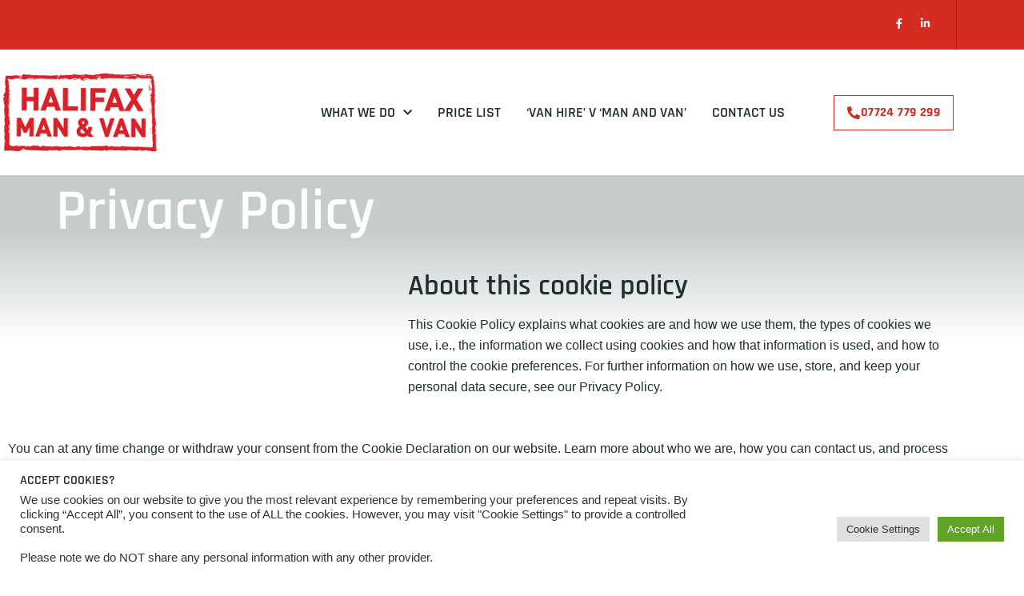

--- FILE ---
content_type: text/html; charset=UTF-8
request_url: https://www.halifaxmanandvan.co.uk/cookie-policy/
body_size: 77077
content:
<!doctype html><html lang="en-GB"><head><meta charset="UTF-8"><meta name="viewport" content="width=device-width, initial-scale=1"><link rel="profile" href="https://gmpg.org/xfn/11"><meta name='robots' content='index, follow, max-image-preview:large, max-snippet:-1, max-video-preview:-1' /> <!-- This site is optimized with the Yoast SEO plugin v26.7 - https://yoast.com/wordpress/plugins/seo/ --><title>Privacy Policy - Halifax Man &amp; Van</title><link rel="stylesheet" id="siteground-optimizer-combined-css-eeb125e5d3b50521fa0acde781584bb9" href="https://www.halifaxmanandvan.co.uk/wp-content/uploads/siteground-optimizer-assets/siteground-optimizer-combined-css-eeb125e5d3b50521fa0acde781584bb9.css" media="all" /><link rel="preload" href="https://www.halifaxmanandvan.co.uk/wp-content/uploads/siteground-optimizer-assets/siteground-optimizer-combined-css-eeb125e5d3b50521fa0acde781584bb9.css" as="style"><link rel="canonical" href="https://www.halifaxmanandvan.co.uk/cookie-policy/" /><meta property="og:locale" content="en_GB" /><meta property="og:type" content="article" /><meta property="og:title" content="Privacy Policy - Halifax Man &amp; Van" /><meta property="og:description" content="About this cookie policy This Cookie Policy explains what cookies are and how we use them, the types of cookies we use, i.e., the information we collect using cookies and how that information is used, and how to control the cookie preferences. For further information on how we use, store, and keep your personal data [&hellip;]" /><meta property="og:url" content="https://www.halifaxmanandvan.co.uk/cookie-policy/" /><meta property="og:site_name" content="Halifax Man &amp; Van" /><meta property="article:publisher" content="https://www.facebook.com/caldervanman/" /><meta property="article:modified_time" content="2021-08-31T15:54:06+00:00" /><meta property="og:image" content="https://www.halifaxmanandvan.co.uk/wp-content/uploads/2021/05/hero-pricing-min.jpg" /><meta property="og:image:width" content="1600" /><meta property="og:image:height" content="400" /><meta property="og:image:type" content="image/jpeg" /><meta name="twitter:card" content="summary_large_image" /><meta name="twitter:label1" content="Estimated reading time" /><meta name="twitter:data1" content="3 minutes" /> <script type="application/ld+json" class="yoast-schema-graph">{"@context":"https://schema.org","@graph":[{"@type":"WebPage","@id":"https://www.halifaxmanandvan.co.uk/cookie-policy/","url":"https://www.halifaxmanandvan.co.uk/cookie-policy/","name":"Privacy Policy - Halifax Man &amp; Van","isPartOf":{"@id":"https://www.halifaxmanandvan.co.uk/#website"},"primaryImageOfPage":{"@id":"https://www.halifaxmanandvan.co.uk/cookie-policy/#primaryimage"},"image":{"@id":"https://www.halifaxmanandvan.co.uk/cookie-policy/#primaryimage"},"thumbnailUrl":"https://www.halifaxmanandvan.co.uk/wp-content/uploads/2021/05/hero-pricing-min.jpg","datePublished":"2021-06-15T13:42:24+00:00","dateModified":"2021-08-31T15:54:06+00:00","breadcrumb":{"@id":"https://www.halifaxmanandvan.co.uk/cookie-policy/#breadcrumb"},"inLanguage":"en-GB","potentialAction":[{"@type":"ReadAction","target":["https://www.halifaxmanandvan.co.uk/cookie-policy/"]}]},{"@type":"ImageObject","inLanguage":"en-GB","@id":"https://www.halifaxmanandvan.co.uk/cookie-policy/#primaryimage","url":"https://www.halifaxmanandvan.co.uk/wp-content/uploads/2021/05/hero-pricing-min.jpg","contentUrl":"https://www.halifaxmanandvan.co.uk/wp-content/uploads/2021/05/hero-pricing-min.jpg","width":1600,"height":400,"caption":"warehouse"},{"@type":"BreadcrumbList","@id":"https://www.halifaxmanandvan.co.uk/cookie-policy/#breadcrumb","itemListElement":[{"@type":"ListItem","position":1,"name":"Home","item":"https://www.halifaxmanandvan.co.uk/"},{"@type":"ListItem","position":2,"name":"Privacy Policy"}]},{"@type":"WebSite","@id":"https://www.halifaxmanandvan.co.uk/#website","url":"https://www.halifaxmanandvan.co.uk/","name":"Halifax Man and Van","description":"Removals Halifax, Hebden Bridge &amp; Todmorden | Home and Furniture Removals to and from West Yorkshire","publisher":{"@id":"https://www.halifaxmanandvan.co.uk/#organization"},"potentialAction":[{"@type":"SearchAction","target":{"@type":"EntryPoint","urlTemplate":"https://www.halifaxmanandvan.co.uk/?s={search_term_string}"},"query-input":{"@type":"PropertyValueSpecification","valueRequired":true,"valueName":"search_term_string"}}],"inLanguage":"en-GB"},{"@type":"Organization","@id":"https://www.halifaxmanandvan.co.uk/#organization","name":"Halifax Man & Van","url":"https://www.halifaxmanandvan.co.uk/","logo":{"@type":"ImageObject","inLanguage":"en-GB","@id":"https://www.halifaxmanandvan.co.uk/#/schema/logo/image/","url":"https://www.halifaxmanandvan.co.uk/wp-content/uploads/2021/04/halifaxmanandvan-logo.png","contentUrl":"https://www.halifaxmanandvan.co.uk/wp-content/uploads/2021/04/halifaxmanandvan-logo.png","width":450,"height":250,"caption":"Halifax Man & Van"},"image":{"@id":"https://www.halifaxmanandvan.co.uk/#/schema/logo/image/"},"sameAs":["https://www.facebook.com/caldervanman/","https://www.linkedin.com/in/steven-oldroyd-5746a283/?originalSubdomain=uk"]}]}</script> <!-- / Yoast SEO plugin. --><link rel="alternate" type="application/rss+xml" title="Halifax Man &amp; Van &raquo; Feed" href="https://www.halifaxmanandvan.co.uk/feed/" /><link rel="alternate" type="application/rss+xml" title="Halifax Man &amp; Van &raquo; Comments Feed" href="https://www.halifaxmanandvan.co.uk/comments/feed/" /><link rel="alternate" title="oEmbed (JSON)" type="application/json+oembed" href="https://www.halifaxmanandvan.co.uk/wp-json/oembed/1.0/embed?url=https%3A%2F%2Fwww.halifaxmanandvan.co.uk%2Fcookie-policy%2F" /><link rel="alternate" title="oEmbed (XML)" type="text/xml+oembed" href="https://www.halifaxmanandvan.co.uk/wp-json/oembed/1.0/embed?url=https%3A%2F%2Fwww.halifaxmanandvan.co.uk%2Fcookie-policy%2F&#038;format=xml" /> <style id='wp-img-auto-sizes-contain-inline-css'> img:is([sizes=auto i],[sizes^="auto," i]){contain-intrinsic-size:3000px 1500px}
/*# sourceURL=wp-img-auto-sizes-contain-inline-css */ </style> <style id='global-styles-inline-css'> :root{--wp--preset--aspect-ratio--square: 1;--wp--preset--aspect-ratio--4-3: 4/3;--wp--preset--aspect-ratio--3-4: 3/4;--wp--preset--aspect-ratio--3-2: 3/2;--wp--preset--aspect-ratio--2-3: 2/3;--wp--preset--aspect-ratio--16-9: 16/9;--wp--preset--aspect-ratio--9-16: 9/16;--wp--preset--color--black: #000000;--wp--preset--color--cyan-bluish-gray: #abb8c3;--wp--preset--color--white: #ffffff;--wp--preset--color--pale-pink: #f78da7;--wp--preset--color--vivid-red: #cf2e2e;--wp--preset--color--luminous-vivid-orange: #ff6900;--wp--preset--color--luminous-vivid-amber: #fcb900;--wp--preset--color--light-green-cyan: #7bdcb5;--wp--preset--color--vivid-green-cyan: #00d084;--wp--preset--color--pale-cyan-blue: #8ed1fc;--wp--preset--color--vivid-cyan-blue: #0693e3;--wp--preset--color--vivid-purple: #9b51e0;--wp--preset--gradient--vivid-cyan-blue-to-vivid-purple: linear-gradient(135deg,rgb(6,147,227) 0%,rgb(155,81,224) 100%);--wp--preset--gradient--light-green-cyan-to-vivid-green-cyan: linear-gradient(135deg,rgb(122,220,180) 0%,rgb(0,208,130) 100%);--wp--preset--gradient--luminous-vivid-amber-to-luminous-vivid-orange: linear-gradient(135deg,rgb(252,185,0) 0%,rgb(255,105,0) 100%);--wp--preset--gradient--luminous-vivid-orange-to-vivid-red: linear-gradient(135deg,rgb(255,105,0) 0%,rgb(207,46,46) 100%);--wp--preset--gradient--very-light-gray-to-cyan-bluish-gray: linear-gradient(135deg,rgb(238,238,238) 0%,rgb(169,184,195) 100%);--wp--preset--gradient--cool-to-warm-spectrum: linear-gradient(135deg,rgb(74,234,220) 0%,rgb(151,120,209) 20%,rgb(207,42,186) 40%,rgb(238,44,130) 60%,rgb(251,105,98) 80%,rgb(254,248,76) 100%);--wp--preset--gradient--blush-light-purple: linear-gradient(135deg,rgb(255,206,236) 0%,rgb(152,150,240) 100%);--wp--preset--gradient--blush-bordeaux: linear-gradient(135deg,rgb(254,205,165) 0%,rgb(254,45,45) 50%,rgb(107,0,62) 100%);--wp--preset--gradient--luminous-dusk: linear-gradient(135deg,rgb(255,203,112) 0%,rgb(199,81,192) 50%,rgb(65,88,208) 100%);--wp--preset--gradient--pale-ocean: linear-gradient(135deg,rgb(255,245,203) 0%,rgb(182,227,212) 50%,rgb(51,167,181) 100%);--wp--preset--gradient--electric-grass: linear-gradient(135deg,rgb(202,248,128) 0%,rgb(113,206,126) 100%);--wp--preset--gradient--midnight: linear-gradient(135deg,rgb(2,3,129) 0%,rgb(40,116,252) 100%);--wp--preset--font-size--small: 13px;--wp--preset--font-size--medium: 20px;--wp--preset--font-size--large: 36px;--wp--preset--font-size--x-large: 42px;--wp--preset--spacing--20: 0.44rem;--wp--preset--spacing--30: 0.67rem;--wp--preset--spacing--40: 1rem;--wp--preset--spacing--50: 1.5rem;--wp--preset--spacing--60: 2.25rem;--wp--preset--spacing--70: 3.38rem;--wp--preset--spacing--80: 5.06rem;--wp--preset--shadow--natural: 6px 6px 9px rgba(0, 0, 0, 0.2);--wp--preset--shadow--deep: 12px 12px 50px rgba(0, 0, 0, 0.4);--wp--preset--shadow--sharp: 6px 6px 0px rgba(0, 0, 0, 0.2);--wp--preset--shadow--outlined: 6px 6px 0px -3px rgb(255, 255, 255), 6px 6px rgb(0, 0, 0);--wp--preset--shadow--crisp: 6px 6px 0px rgb(0, 0, 0);}:root { --wp--style--global--content-size: 800px;--wp--style--global--wide-size: 1200px; }:where(body) { margin: 0; }.wp-site-blocks > .alignleft { float: left; margin-right: 2em; }.wp-site-blocks > .alignright { float: right; margin-left: 2em; }.wp-site-blocks > .aligncenter { justify-content: center; margin-left: auto; margin-right: auto; }:where(.wp-site-blocks) > * { margin-block-start: 24px; margin-block-end: 0; }:where(.wp-site-blocks) > :first-child { margin-block-start: 0; }:where(.wp-site-blocks) > :last-child { margin-block-end: 0; }:root { --wp--style--block-gap: 24px; }:root :where(.is-layout-flow) > :first-child{margin-block-start: 0;}:root :where(.is-layout-flow) > :last-child{margin-block-end: 0;}:root :where(.is-layout-flow) > *{margin-block-start: 24px;margin-block-end: 0;}:root :where(.is-layout-constrained) > :first-child{margin-block-start: 0;}:root :where(.is-layout-constrained) > :last-child{margin-block-end: 0;}:root :where(.is-layout-constrained) > *{margin-block-start: 24px;margin-block-end: 0;}:root :where(.is-layout-flex){gap: 24px;}:root :where(.is-layout-grid){gap: 24px;}.is-layout-flow > .alignleft{float: left;margin-inline-start: 0;margin-inline-end: 2em;}.is-layout-flow > .alignright{float: right;margin-inline-start: 2em;margin-inline-end: 0;}.is-layout-flow > .aligncenter{margin-left: auto !important;margin-right: auto !important;}.is-layout-constrained > .alignleft{float: left;margin-inline-start: 0;margin-inline-end: 2em;}.is-layout-constrained > .alignright{float: right;margin-inline-start: 2em;margin-inline-end: 0;}.is-layout-constrained > .aligncenter{margin-left: auto !important;margin-right: auto !important;}.is-layout-constrained > :where(:not(.alignleft):not(.alignright):not(.alignfull)){max-width: var(--wp--style--global--content-size);margin-left: auto !important;margin-right: auto !important;}.is-layout-constrained > .alignwide{max-width: var(--wp--style--global--wide-size);}body .is-layout-flex{display: flex;}.is-layout-flex{flex-wrap: wrap;align-items: center;}.is-layout-flex > :is(*, div){margin: 0;}body .is-layout-grid{display: grid;}.is-layout-grid > :is(*, div){margin: 0;}body{padding-top: 0px;padding-right: 0px;padding-bottom: 0px;padding-left: 0px;}a:where(:not(.wp-element-button)){text-decoration: underline;}:root :where(.wp-element-button, .wp-block-button__link){background-color: #32373c;border-width: 0;color: #fff;font-family: inherit;font-size: inherit;font-style: inherit;font-weight: inherit;letter-spacing: inherit;line-height: inherit;padding-top: calc(0.667em + 2px);padding-right: calc(1.333em + 2px);padding-bottom: calc(0.667em + 2px);padding-left: calc(1.333em + 2px);text-decoration: none;text-transform: inherit;}.has-black-color{color: var(--wp--preset--color--black) !important;}.has-cyan-bluish-gray-color{color: var(--wp--preset--color--cyan-bluish-gray) !important;}.has-white-color{color: var(--wp--preset--color--white) !important;}.has-pale-pink-color{color: var(--wp--preset--color--pale-pink) !important;}.has-vivid-red-color{color: var(--wp--preset--color--vivid-red) !important;}.has-luminous-vivid-orange-color{color: var(--wp--preset--color--luminous-vivid-orange) !important;}.has-luminous-vivid-amber-color{color: var(--wp--preset--color--luminous-vivid-amber) !important;}.has-light-green-cyan-color{color: var(--wp--preset--color--light-green-cyan) !important;}.has-vivid-green-cyan-color{color: var(--wp--preset--color--vivid-green-cyan) !important;}.has-pale-cyan-blue-color{color: var(--wp--preset--color--pale-cyan-blue) !important;}.has-vivid-cyan-blue-color{color: var(--wp--preset--color--vivid-cyan-blue) !important;}.has-vivid-purple-color{color: var(--wp--preset--color--vivid-purple) !important;}.has-black-background-color{background-color: var(--wp--preset--color--black) !important;}.has-cyan-bluish-gray-background-color{background-color: var(--wp--preset--color--cyan-bluish-gray) !important;}.has-white-background-color{background-color: var(--wp--preset--color--white) !important;}.has-pale-pink-background-color{background-color: var(--wp--preset--color--pale-pink) !important;}.has-vivid-red-background-color{background-color: var(--wp--preset--color--vivid-red) !important;}.has-luminous-vivid-orange-background-color{background-color: var(--wp--preset--color--luminous-vivid-orange) !important;}.has-luminous-vivid-amber-background-color{background-color: var(--wp--preset--color--luminous-vivid-amber) !important;}.has-light-green-cyan-background-color{background-color: var(--wp--preset--color--light-green-cyan) !important;}.has-vivid-green-cyan-background-color{background-color: var(--wp--preset--color--vivid-green-cyan) !important;}.has-pale-cyan-blue-background-color{background-color: var(--wp--preset--color--pale-cyan-blue) !important;}.has-vivid-cyan-blue-background-color{background-color: var(--wp--preset--color--vivid-cyan-blue) !important;}.has-vivid-purple-background-color{background-color: var(--wp--preset--color--vivid-purple) !important;}.has-black-border-color{border-color: var(--wp--preset--color--black) !important;}.has-cyan-bluish-gray-border-color{border-color: var(--wp--preset--color--cyan-bluish-gray) !important;}.has-white-border-color{border-color: var(--wp--preset--color--white) !important;}.has-pale-pink-border-color{border-color: var(--wp--preset--color--pale-pink) !important;}.has-vivid-red-border-color{border-color: var(--wp--preset--color--vivid-red) !important;}.has-luminous-vivid-orange-border-color{border-color: var(--wp--preset--color--luminous-vivid-orange) !important;}.has-luminous-vivid-amber-border-color{border-color: var(--wp--preset--color--luminous-vivid-amber) !important;}.has-light-green-cyan-border-color{border-color: var(--wp--preset--color--light-green-cyan) !important;}.has-vivid-green-cyan-border-color{border-color: var(--wp--preset--color--vivid-green-cyan) !important;}.has-pale-cyan-blue-border-color{border-color: var(--wp--preset--color--pale-cyan-blue) !important;}.has-vivid-cyan-blue-border-color{border-color: var(--wp--preset--color--vivid-cyan-blue) !important;}.has-vivid-purple-border-color{border-color: var(--wp--preset--color--vivid-purple) !important;}.has-vivid-cyan-blue-to-vivid-purple-gradient-background{background: var(--wp--preset--gradient--vivid-cyan-blue-to-vivid-purple) !important;}.has-light-green-cyan-to-vivid-green-cyan-gradient-background{background: var(--wp--preset--gradient--light-green-cyan-to-vivid-green-cyan) !important;}.has-luminous-vivid-amber-to-luminous-vivid-orange-gradient-background{background: var(--wp--preset--gradient--luminous-vivid-amber-to-luminous-vivid-orange) !important;}.has-luminous-vivid-orange-to-vivid-red-gradient-background{background: var(--wp--preset--gradient--luminous-vivid-orange-to-vivid-red) !important;}.has-very-light-gray-to-cyan-bluish-gray-gradient-background{background: var(--wp--preset--gradient--very-light-gray-to-cyan-bluish-gray) !important;}.has-cool-to-warm-spectrum-gradient-background{background: var(--wp--preset--gradient--cool-to-warm-spectrum) !important;}.has-blush-light-purple-gradient-background{background: var(--wp--preset--gradient--blush-light-purple) !important;}.has-blush-bordeaux-gradient-background{background: var(--wp--preset--gradient--blush-bordeaux) !important;}.has-luminous-dusk-gradient-background{background: var(--wp--preset--gradient--luminous-dusk) !important;}.has-pale-ocean-gradient-background{background: var(--wp--preset--gradient--pale-ocean) !important;}.has-electric-grass-gradient-background{background: var(--wp--preset--gradient--electric-grass) !important;}.has-midnight-gradient-background{background: var(--wp--preset--gradient--midnight) !important;}.has-small-font-size{font-size: var(--wp--preset--font-size--small) !important;}.has-medium-font-size{font-size: var(--wp--preset--font-size--medium) !important;}.has-large-font-size{font-size: var(--wp--preset--font-size--large) !important;}.has-x-large-font-size{font-size: var(--wp--preset--font-size--x-large) !important;}
:root :where(.wp-block-pullquote){font-size: 1.5em;line-height: 1.6;}
/*# sourceURL=global-styles-inline-css */ </style> <script src="https://www.halifaxmanandvan.co.uk/wp-includes/js/jquery/jquery.min.js" id="jquery-core-js"></script> <script id="cookie-law-info-js-extra"> var Cli_Data = {"nn_cookie_ids":[],"cookielist":[],"non_necessary_cookies":[],"ccpaEnabled":"","ccpaRegionBased":"","ccpaBarEnabled":"","strictlyEnabled":["necessary","obligatoire"],"ccpaType":"gdpr","js_blocking":"1","custom_integration":"","triggerDomRefresh":"","secure_cookies":""};
var cli_cookiebar_settings = {"animate_speed_hide":"500","animate_speed_show":"500","background":"#ffffff","border":"#b1a6a6c2","border_on":"","button_1_button_colour":"#61a229","button_1_button_hover":"#4e8221","button_1_link_colour":"#fff","button_1_as_button":"1","button_1_new_win":"","button_2_button_colour":"#333","button_2_button_hover":"#292929","button_2_link_colour":"#444","button_2_as_button":"","button_2_hidebar":"","button_3_button_colour":"#dedfe0","button_3_button_hover":"#b2b2b3","button_3_link_colour":"#333333","button_3_as_button":"1","button_3_new_win":"","button_4_button_colour":"#dedfe0","button_4_button_hover":"#b2b2b3","button_4_link_colour":"#333333","button_4_as_button":"1","button_7_button_colour":"#61a229","button_7_button_hover":"#4e8221","button_7_link_colour":"#fff","button_7_as_button":"1","button_7_new_win":"","font_family":"inherit","header_fix":"","notify_animate_hide":"1","notify_animate_show":"1","notify_div_id":"#cookie-law-info-bar","notify_position_horizontal":"right","notify_position_vertical":"bottom","scroll_close":"","scroll_close_reload":"","accept_close_reload":"","reject_close_reload":"","showagain_tab":"","showagain_background":"#fff","showagain_border":"#000","showagain_div_id":"#cookie-law-info-again","showagain_x_position":"100px","text":"#333333","show_once_yn":"","show_once":"10000","logging_on":"","as_popup":"","popup_overlay":"1","bar_heading_text":"Accept Cookies?","cookie_bar_as":"banner","popup_showagain_position":"bottom-right","widget_position":"left"};
var log_object = {"ajax_url":"https://www.halifaxmanandvan.co.uk/wp-admin/admin-ajax.php"};
//# sourceURL=cookie-law-info-js-extra </script><link rel="https://api.w.org/" href="https://www.halifaxmanandvan.co.uk/wp-json/" /><link rel="alternate" title="JSON" type="application/json" href="https://www.halifaxmanandvan.co.uk/wp-json/wp/v2/pages/1083" /><link rel="EditURI" type="application/rsd+xml" title="RSD" href="https://www.halifaxmanandvan.co.uk/xmlrpc.php?rsd" /><meta name="generator" content="WordPress 6.9" /><link rel='shortlink' href='https://www.halifaxmanandvan.co.uk/?p=1083' /><meta name="ti-site-data" content="[base64]" /><meta name="generator" content="Elementor 3.34.1; features: additional_custom_breakpoints; settings: css_print_method-external, google_font-enabled, font_display-auto"> <!-- Google tag (gtag.js) --> <script async src="https://www.googletagmanager.com/gtag/js?id=G-G484H2GXRY"></script> <script> window.dataLayer = window.dataLayer || []; function gtag(){dataLayer.push(arguments);} gtag('js', new Date()); gtag('config', 'G-G484H2GXRY'); </script> <style> .e-con.e-parent:nth-of-type(n+4):not(.e-lazyloaded):not(.e-no-lazyload),
 .e-con.e-parent:nth-of-type(n+4):not(.e-lazyloaded):not(.e-no-lazyload) * {
 background-image: none !important;
 }
 @media screen and (max-height: 1024px) {
 .e-con.e-parent:nth-of-type(n+3):not(.e-lazyloaded):not(.e-no-lazyload),
 .e-con.e-parent:nth-of-type(n+3):not(.e-lazyloaded):not(.e-no-lazyload) * {
 background-image: none !important;
 }
 }
 @media screen and (max-height: 640px) {
 .e-con.e-parent:nth-of-type(n+2):not(.e-lazyloaded):not(.e-no-lazyload),
 .e-con.e-parent:nth-of-type(n+2):not(.e-lazyloaded):not(.e-no-lazyload) * {
 background-image: none !important;
 }
 } </style><link rel="icon" href="https://www.halifaxmanandvan.co.uk/wp-content/uploads/2021/08/cropped-hxvan-32x32.png" sizes="32x32" /><link rel="icon" href="https://www.halifaxmanandvan.co.uk/wp-content/uploads/2021/08/cropped-hxvan-192x192.png" sizes="192x192" /><link rel="apple-touch-icon" href="https://www.halifaxmanandvan.co.uk/wp-content/uploads/2021/08/cropped-hxvan-180x180.png" /><meta name="msapplication-TileImage" content="https://www.halifaxmanandvan.co.uk/wp-content/uploads/2021/08/cropped-hxvan-270x270.png" /></head><body class="privacy-policy wp-singular page-template-default page page-id-1083 wp-custom-logo wp-embed-responsive wp-theme-hello-elementor hello-elementor-default elementor-default elementor-kit-810 elementor-page elementor-page-1083"> <a class="skip-link screen-reader-text" href="#content">Skip to content</a><header data-elementor-type="header" data-elementor-id="242" class="elementor elementor-242 elementor-location-header" data-elementor-post-type="elementor_library"><section class="elementor-section elementor-top-section elementor-element elementor-element-7a9bee68 elementor-section-content-middle elementor-section-boxed elementor-section-height-default elementor-section-height-default" data-id="7a9bee68" data-element_type="section" data-settings="{&quot;background_background&quot;:&quot;classic&quot;}"><div class="elementor-container elementor-column-gap-no"><div class="elementor-column elementor-col-100 elementor-top-column elementor-element elementor-element-dd2ce4" data-id="dd2ce4" data-element_type="column"><div class="elementor-widget-wrap elementor-element-populated"><div class="elementor-element elementor-element-7452b9d7 elementor-widget__width-auto elementor-shape-rounded elementor-grid-0 e-grid-align-center elementor-widget elementor-widget-social-icons" data-id="7452b9d7" data-element_type="widget" data-widget_type="social-icons.default"><div class="elementor-widget-container"><div class="elementor-social-icons-wrapper elementor-grid" role="list"> <span class="elementor-grid-item" role="listitem"> <a class="elementor-icon elementor-social-icon elementor-social-icon-facebook-f elementor-repeater-item-6cfa9ce" href="https://www.facebook.com/caldervanman/" target="_blank"> <span class="elementor-screen-only">Facebook-f</span> <i aria-hidden="true" class="fab fa-facebook-f"></i> </a> </span> <span class="elementor-grid-item" role="listitem"> <a class="elementor-icon elementor-social-icon elementor-social-icon-linkedin-in elementor-repeater-item-705a613" href="https://www.linkedin.com/in/steven-oldroyd-5746a283/?originalSubdomain=uk" target="_blank"> <span class="elementor-screen-only">Linkedin-in</span> <i aria-hidden="true" class="fab fa-linkedin-in"></i> </a> </span></div></div></div></div></div></div></section><section class="elementor-section elementor-top-section elementor-element elementor-element-78d9ac6 elementor-section-content-middle elementor-section-boxed elementor-section-height-default elementor-section-height-default" data-id="78d9ac6" data-element_type="section" data-settings="{&quot;background_background&quot;:&quot;classic&quot;}"><div class="elementor-container elementor-column-gap-no"><div class="elementor-column elementor-col-33 elementor-top-column elementor-element elementor-element-3253748d" data-id="3253748d" data-element_type="column"><div class="elementor-widget-wrap elementor-element-populated"><div class="elementor-element elementor-element-43c5fc89 elementor-nav-menu--stretch elementor-widget__width-auto elementor-widget-tablet__width-auto elementor-widget-mobile__width-auto elementor-hidden-desktop elementor-nav-menu--dropdown-tablet elementor-nav-menu__text-align-aside elementor-nav-menu--toggle elementor-nav-menu--burger elementor-widget elementor-widget-nav-menu" data-id="43c5fc89" data-element_type="widget" data-settings="{&quot;full_width&quot;:&quot;stretch&quot;,&quot;layout&quot;:&quot;vertical&quot;,&quot;submenu_icon&quot;:{&quot;value&quot;:&quot;&lt;i class=\&quot;fas fa-caret-down\&quot; aria-hidden=\&quot;true\&quot;&gt;&lt;\/i&gt;&quot;,&quot;library&quot;:&quot;fa-solid&quot;},&quot;toggle&quot;:&quot;burger&quot;}" data-widget_type="nav-menu.default"><div class="elementor-widget-container"><nav aria-label="Menu" class="elementor-nav-menu--main elementor-nav-menu__container elementor-nav-menu--layout-vertical e--pointer-underline e--animation-fade"><ul id="menu-1-43c5fc89" class="elementor-nav-menu sm-vertical"><li class="menu-item menu-item-type-post_type menu-item-object-page menu-item-has-children menu-item-815"><a href="https://www.halifaxmanandvan.co.uk/what-we-do/" class="elementor-item">What We Do</a><ul class="sub-menu elementor-nav-menu--dropdown"><li class="menu-item menu-item-type-post_type menu-item-object-post menu-item-433"><a href="https://www.halifaxmanandvan.co.uk/home-removals/" class="elementor-sub-item">Home Removals</a></li><li class="menu-item menu-item-type-post_type menu-item-object-post menu-item-432"><a href="https://www.halifaxmanandvan.co.uk/removal-service-halifax/" class="elementor-sub-item">Removal Service Halifax</a></li><li class="menu-item menu-item-type-post_type menu-item-object-post menu-item-431"><a href="https://www.halifaxmanandvan.co.uk/student-removal-service/" class="elementor-sub-item">Student Removal Service</a></li><li class="menu-item menu-item-type-post_type menu-item-object-post menu-item-667"><a href="https://www.halifaxmanandvan.co.uk/motorbike-collection/" class="elementor-sub-item">Motorbike Collection &#038; Delivery</a></li><li class="menu-item menu-item-type-post_type menu-item-object-post menu-item-780"><a href="https://www.halifaxmanandvan.co.uk/store-pickups-single-item-delivery/" class="elementor-sub-item">Store Pickups</a></li><li class="menu-item menu-item-type-post_type menu-item-object-post menu-item-764"><a href="https://www.halifaxmanandvan.co.uk/ebay-courier-online-purchase-delivery/" class="elementor-sub-item">eBay Collections</a></li></ul></li><li class="menu-item menu-item-type-post_type menu-item-object-page menu-item-316"><a href="https://www.halifaxmanandvan.co.uk/price-list/" class="elementor-item">Price List</a></li><li class="menu-item menu-item-type-post_type menu-item-object-page menu-item-846"><a href="https://www.halifaxmanandvan.co.uk/man-v-man-with-van/" class="elementor-item">&#8216;Van Hire&#8217; v &#8216;Man and Van&#8217;</a></li><li class="menu-item menu-item-type-post_type menu-item-object-page menu-item-950"><a href="https://www.halifaxmanandvan.co.uk/contact-us/" class="elementor-item">Contact Us</a></li></ul></nav><div class="elementor-menu-toggle" role="button" tabindex="0" aria-label="Menu Toggle" aria-expanded="false"> <i aria-hidden="true" role="presentation" class="elementor-menu-toggle__icon--open eicon-menu-bar"></i><i aria-hidden="true" role="presentation" class="elementor-menu-toggle__icon--close eicon-close"></i></div><nav class="elementor-nav-menu--dropdown elementor-nav-menu__container" aria-hidden="true"><ul id="menu-2-43c5fc89" class="elementor-nav-menu sm-vertical"><li class="menu-item menu-item-type-post_type menu-item-object-page menu-item-has-children menu-item-815"><a href="https://www.halifaxmanandvan.co.uk/what-we-do/" class="elementor-item" tabindex="-1">What We Do</a><ul class="sub-menu elementor-nav-menu--dropdown"><li class="menu-item menu-item-type-post_type menu-item-object-post menu-item-433"><a href="https://www.halifaxmanandvan.co.uk/home-removals/" class="elementor-sub-item" tabindex="-1">Home Removals</a></li><li class="menu-item menu-item-type-post_type menu-item-object-post menu-item-432"><a href="https://www.halifaxmanandvan.co.uk/removal-service-halifax/" class="elementor-sub-item" tabindex="-1">Removal Service Halifax</a></li><li class="menu-item menu-item-type-post_type menu-item-object-post menu-item-431"><a href="https://www.halifaxmanandvan.co.uk/student-removal-service/" class="elementor-sub-item" tabindex="-1">Student Removal Service</a></li><li class="menu-item menu-item-type-post_type menu-item-object-post menu-item-667"><a href="https://www.halifaxmanandvan.co.uk/motorbike-collection/" class="elementor-sub-item" tabindex="-1">Motorbike Collection &#038; Delivery</a></li><li class="menu-item menu-item-type-post_type menu-item-object-post menu-item-780"><a href="https://www.halifaxmanandvan.co.uk/store-pickups-single-item-delivery/" class="elementor-sub-item" tabindex="-1">Store Pickups</a></li><li class="menu-item menu-item-type-post_type menu-item-object-post menu-item-764"><a href="https://www.halifaxmanandvan.co.uk/ebay-courier-online-purchase-delivery/" class="elementor-sub-item" tabindex="-1">eBay Collections</a></li></ul></li><li class="menu-item menu-item-type-post_type menu-item-object-page menu-item-316"><a href="https://www.halifaxmanandvan.co.uk/price-list/" class="elementor-item" tabindex="-1">Price List</a></li><li class="menu-item menu-item-type-post_type menu-item-object-page menu-item-846"><a href="https://www.halifaxmanandvan.co.uk/man-v-man-with-van/" class="elementor-item" tabindex="-1">&#8216;Van Hire&#8217; v &#8216;Man and Van&#8217;</a></li><li class="menu-item menu-item-type-post_type menu-item-object-page menu-item-950"><a href="https://www.halifaxmanandvan.co.uk/contact-us/" class="elementor-item" tabindex="-1">Contact Us</a></li></ul></nav></div></div><div class="elementor-element elementor-element-333c7902 elementor-widget-tablet__width-auto elementor-widget-mobile__width-auto elementor-widget elementor-widget-theme-site-logo elementor-widget-image" data-id="333c7902" data-element_type="widget" data-widget_type="theme-site-logo.default"><div class="elementor-widget-container"> <a href="https://www.halifaxmanandvan.co.uk"> <img width="450" height="250" src="https://www.halifaxmanandvan.co.uk/wp-content/uploads/2021/04/halifaxmanandvan-logo.png" class="attachment-full size-full wp-image-221" alt="Halifax Man &amp; Van UK Wide Courier Service" srcset="https://www.halifaxmanandvan.co.uk/wp-content/uploads/2021/04/halifaxmanandvan-logo.png 450w, https://www.halifaxmanandvan.co.uk/wp-content/uploads/2021/04/halifaxmanandvan-logo-300x167.png 300w, https://www.halifaxmanandvan.co.uk/wp-content/uploads/2021/04/halifaxmanandvan-logo-175x97.png 175w" sizes="(max-width: 450px) 100vw, 450px" /> </a></div></div></div></div><div class="elementor-column elementor-col-33 elementor-top-column elementor-element elementor-element-13092964" data-id="13092964" data-element_type="column"><div class="elementor-widget-wrap elementor-element-populated"><div class="elementor-element elementor-element-28ed66c9 elementor-nav-menu--stretch elementor-widget__width-auto elementor-hidden-tablet elementor-hidden-phone elementor-nav-menu--dropdown-tablet elementor-nav-menu__text-align-aside elementor-nav-menu--toggle elementor-nav-menu--burger elementor-widget elementor-widget-nav-menu" data-id="28ed66c9" data-element_type="widget" data-settings="{&quot;full_width&quot;:&quot;stretch&quot;,&quot;submenu_icon&quot;:{&quot;value&quot;:&quot;&lt;i class=\&quot;fas fa-chevron-down\&quot; aria-hidden=\&quot;true\&quot;&gt;&lt;\/i&gt;&quot;,&quot;library&quot;:&quot;fa-solid&quot;},&quot;layout&quot;:&quot;horizontal&quot;,&quot;toggle&quot;:&quot;burger&quot;}" data-widget_type="nav-menu.default"><div class="elementor-widget-container"><nav aria-label="Menu" class="elementor-nav-menu--main elementor-nav-menu__container elementor-nav-menu--layout-horizontal e--pointer-underline e--animation-fade"><ul id="menu-1-28ed66c9" class="elementor-nav-menu"><li class="menu-item menu-item-type-post_type menu-item-object-page menu-item-has-children menu-item-815"><a href="https://www.halifaxmanandvan.co.uk/what-we-do/" class="elementor-item">What We Do</a><ul class="sub-menu elementor-nav-menu--dropdown"><li class="menu-item menu-item-type-post_type menu-item-object-post menu-item-433"><a href="https://www.halifaxmanandvan.co.uk/home-removals/" class="elementor-sub-item">Home Removals</a></li><li class="menu-item menu-item-type-post_type menu-item-object-post menu-item-432"><a href="https://www.halifaxmanandvan.co.uk/removal-service-halifax/" class="elementor-sub-item">Removal Service Halifax</a></li><li class="menu-item menu-item-type-post_type menu-item-object-post menu-item-431"><a href="https://www.halifaxmanandvan.co.uk/student-removal-service/" class="elementor-sub-item">Student Removal Service</a></li><li class="menu-item menu-item-type-post_type menu-item-object-post menu-item-667"><a href="https://www.halifaxmanandvan.co.uk/motorbike-collection/" class="elementor-sub-item">Motorbike Collection &#038; Delivery</a></li><li class="menu-item menu-item-type-post_type menu-item-object-post menu-item-780"><a href="https://www.halifaxmanandvan.co.uk/store-pickups-single-item-delivery/" class="elementor-sub-item">Store Pickups</a></li><li class="menu-item menu-item-type-post_type menu-item-object-post menu-item-764"><a href="https://www.halifaxmanandvan.co.uk/ebay-courier-online-purchase-delivery/" class="elementor-sub-item">eBay Collections</a></li></ul></li><li class="menu-item menu-item-type-post_type menu-item-object-page menu-item-316"><a href="https://www.halifaxmanandvan.co.uk/price-list/" class="elementor-item">Price List</a></li><li class="menu-item menu-item-type-post_type menu-item-object-page menu-item-846"><a href="https://www.halifaxmanandvan.co.uk/man-v-man-with-van/" class="elementor-item">&#8216;Van Hire&#8217; v &#8216;Man and Van&#8217;</a></li><li class="menu-item menu-item-type-post_type menu-item-object-page menu-item-950"><a href="https://www.halifaxmanandvan.co.uk/contact-us/" class="elementor-item">Contact Us</a></li></ul></nav><div class="elementor-menu-toggle" role="button" tabindex="0" aria-label="Menu Toggle" aria-expanded="false"> <i aria-hidden="true" role="presentation" class="elementor-menu-toggle__icon--open eicon-menu-bar"></i><i aria-hidden="true" role="presentation" class="elementor-menu-toggle__icon--close eicon-close"></i></div><nav class="elementor-nav-menu--dropdown elementor-nav-menu__container" aria-hidden="true"><ul id="menu-2-28ed66c9" class="elementor-nav-menu"><li class="menu-item menu-item-type-post_type menu-item-object-page menu-item-has-children menu-item-815"><a href="https://www.halifaxmanandvan.co.uk/what-we-do/" class="elementor-item" tabindex="-1">What We Do</a><ul class="sub-menu elementor-nav-menu--dropdown"><li class="menu-item menu-item-type-post_type menu-item-object-post menu-item-433"><a href="https://www.halifaxmanandvan.co.uk/home-removals/" class="elementor-sub-item" tabindex="-1">Home Removals</a></li><li class="menu-item menu-item-type-post_type menu-item-object-post menu-item-432"><a href="https://www.halifaxmanandvan.co.uk/removal-service-halifax/" class="elementor-sub-item" tabindex="-1">Removal Service Halifax</a></li><li class="menu-item menu-item-type-post_type menu-item-object-post menu-item-431"><a href="https://www.halifaxmanandvan.co.uk/student-removal-service/" class="elementor-sub-item" tabindex="-1">Student Removal Service</a></li><li class="menu-item menu-item-type-post_type menu-item-object-post menu-item-667"><a href="https://www.halifaxmanandvan.co.uk/motorbike-collection/" class="elementor-sub-item" tabindex="-1">Motorbike Collection &#038; Delivery</a></li><li class="menu-item menu-item-type-post_type menu-item-object-post menu-item-780"><a href="https://www.halifaxmanandvan.co.uk/store-pickups-single-item-delivery/" class="elementor-sub-item" tabindex="-1">Store Pickups</a></li><li class="menu-item menu-item-type-post_type menu-item-object-post menu-item-764"><a href="https://www.halifaxmanandvan.co.uk/ebay-courier-online-purchase-delivery/" class="elementor-sub-item" tabindex="-1">eBay Collections</a></li></ul></li><li class="menu-item menu-item-type-post_type menu-item-object-page menu-item-316"><a href="https://www.halifaxmanandvan.co.uk/price-list/" class="elementor-item" tabindex="-1">Price List</a></li><li class="menu-item menu-item-type-post_type menu-item-object-page menu-item-846"><a href="https://www.halifaxmanandvan.co.uk/man-v-man-with-van/" class="elementor-item" tabindex="-1">&#8216;Van Hire&#8217; v &#8216;Man and Van&#8217;</a></li><li class="menu-item menu-item-type-post_type menu-item-object-page menu-item-950"><a href="https://www.halifaxmanandvan.co.uk/contact-us/" class="elementor-item" tabindex="-1">Contact Us</a></li></ul></nav></div></div><div class="elementor-element elementor-element-28e4fe2a elementor-align-right elementor-widget-mobile__width-auto elementor-hidden-desktop elementor-hidden-tablet elementor-widget elementor-widget-button" data-id="28e4fe2a" data-element_type="widget" data-widget_type="button.default"><div class="elementor-widget-container"><div class="elementor-button-wrapper"> <a class="elementor-button elementor-button-link elementor-size-sm elementor-animation-float" href="https://api.whatsapp.com/send?phone=+4407724%20779%20299"> <span class="elementor-button-content-wrapper"> <span class="elementor-button-icon"> <i aria-hidden="true" class="fas fa-phone-alt"></i> </span> <span class="elementor-button-text">07724&nbsp;779&nbsp;299</span> </span> </a></div></div></div></div></div><div class="elementor-column elementor-col-33 elementor-top-column elementor-element elementor-element-27e8230b elementor-hidden-phone" data-id="27e8230b" data-element_type="column"><div class="elementor-widget-wrap elementor-element-populated"><div class="elementor-element elementor-element-2713b408 elementor-align-right elementor-widget elementor-widget-button" data-id="2713b408" data-element_type="widget" data-widget_type="button.default"><div class="elementor-widget-container"><div class="elementor-button-wrapper"> <a class="elementor-button elementor-button-link elementor-size-sm elementor-animation-float" href="https://api.whatsapp.com/send?phone=+447724779299"> <span class="elementor-button-content-wrapper"> <span class="elementor-button-icon"> <i aria-hidden="true" class="fas fa-phone-alt"></i> </span> <span class="elementor-button-text">07724 779 299</span> </span> </a></div></div></div></div></div></div></section></header><main id="content" class="site-main post-1083 page type-page status-publish has-post-thumbnail hentry"><div class="page-header"><h1 class="entry-title">Privacy Policy</h1></div><div class="page-content"><div data-elementor-type="wp-page" data-elementor-id="1083" class="elementor elementor-1083" data-elementor-post-type="page"><section class="elementor-section elementor-top-section elementor-element elementor-element-70fcf46 elementor-section-boxed elementor-section-height-default elementor-section-height-default" data-id="70fcf46" data-element_type="section"><div class="elementor-container elementor-column-gap-default"><div class="elementor-column elementor-col-100 elementor-top-column elementor-element elementor-element-fae2823 elementor-hidden-tablet elementor-hidden-phone" data-id="fae2823" data-element_type="column" data-settings="{&quot;background_background&quot;:&quot;slideshow&quot;,&quot;background_slideshow_gallery&quot;:[{&quot;id&quot;:1100,&quot;url&quot;:&quot;https:\/\/www.halifaxmanandvan.co.uk\/wp-content\/uploads\/2021\/06\/cookies.jpg&quot;}],&quot;background_slideshow_loop&quot;:&quot;yes&quot;,&quot;background_slideshow_slide_duration&quot;:5000,&quot;background_slideshow_slide_transition&quot;:&quot;fade&quot;,&quot;background_slideshow_transition_duration&quot;:500}"><div class="elementor-widget-wrap elementor-element-populated"><div class="elementor-element elementor-element-66d0f29 elementor-widget__width-inherit elementor-widget elementor-widget-text-editor" data-id="66d0f29" data-element_type="widget" data-widget_type="text-editor.default"><div class="elementor-widget-container"><h3 style="text-align: left;">About this cookie policy</h3><div><p style="text-align: left;">This Cookie Policy explains what cookies are and how we use them, the types of cookies we use, i.e., the information we collect using cookies and how that information is used, and how to control the cookie preferences. For further information on how we use, store, and keep your personal data secure, see our Privacy Policy.</p></div></div></div></div></div></div></section><section class="elementor-section elementor-top-section elementor-element elementor-element-91b45bf elementor-section-boxed elementor-section-height-default elementor-section-height-default" data-id="91b45bf" data-element_type="section"><div class="elementor-container elementor-column-gap-default"><div class="elementor-column elementor-col-100 elementor-top-column elementor-element elementor-element-37c113f elementor-hidden-desktop" data-id="37c113f" data-element_type="column" data-settings="{&quot;background_background&quot;:&quot;slideshow&quot;,&quot;background_slideshow_gallery&quot;:[],&quot;background_slideshow_loop&quot;:&quot;yes&quot;,&quot;background_slideshow_slide_duration&quot;:5000,&quot;background_slideshow_slide_transition&quot;:&quot;fade&quot;,&quot;background_slideshow_transition_duration&quot;:500}"><div class="elementor-widget-wrap elementor-element-populated"><div class="elementor-element elementor-element-5fefaae elementor-widget__width-inherit elementor-hidden-desktop elementor-widget elementor-widget-text-editor" data-id="5fefaae" data-element_type="widget" data-widget_type="text-editor.default"><div class="elementor-widget-container"><h3 style="text-align: left;">About this cookie policy</h3><div><p style="text-align: left;">This Cookie Policy explains what cookies are and how we use them, the types of cookies we use, i.e., the information we collect using cookies and how that information is used, and how to control the cookie preferences. For further information on how we use, store, and keep your personal data secure, see our Privacy Policy.</p></div></div></div></div></div></div></section><section class="elementor-section elementor-top-section elementor-element elementor-element-41f33bed elementor-section-boxed elementor-section-height-default elementor-section-height-default" data-id="41f33bed" data-element_type="section"><div class="elementor-container elementor-column-gap-default"><div class="elementor-column elementor-col-100 elementor-top-column elementor-element elementor-element-2865a950" data-id="2865a950" data-element_type="column"><div class="elementor-widget-wrap elementor-element-populated"><div class="elementor-element elementor-element-6fa439e7 elementor-widget elementor-widget-text-editor" data-id="6fa439e7" data-element_type="widget" data-widget_type="text-editor.default"><div class="elementor-widget-container"><div class="cli_pg_page_contaner"><div><p>You can at any time change or withdraw your consent from the Cookie Declaration on our website. Learn more about who we are, how you can contact us, and process personal data in our Privacy Policy. Your consent applies to the following domains: <strong>halifaxmanandvan.co.uk</strong></p><div class="cli_user_consent_state">Your current state: No consent given. <a class="cli_manage_current_consent" style="cursor:pointer;text-decoration:underline;">Manage your consent.</a></div></div><h3>What are cookies?</h3><div>Cookies are small text files that are used to store small pieces of information. They are stored on your device when the website is loaded on your browser. These cookies help us make the website function properly, make it more secure, provide a better user experience, and understand how the website performs and analyze what works and where it needs improvement.</div><h3>How do we use cookies?</h3><div><p>Like most of the online services, our website uses first-party and third-party cookies for several purposes. First-party cookies are mostly necessary for the website to function correctly, and they do not collect any of your personally identifiable data.</p><p>The third-party cookies used on our website are mainly for understanding how the website performs, how you interact with our website, keeping our services secure, providing advertisements that are relevant to you, and all in all, providing you with a better and improved user experience and help speed up your future interactions with our website.</p></div><h3>What types of cookies do we use?</h3><div><p><strong><span style="color: #339966;">Essential:</span></strong> Some cookies are essential for you to experience the full functionality of our site. They allow us to maintain user sessions and prevent any security threats. They do not collect or store any personal information. For example, these cookies allow you to log in to your account, add products to your basket, and check securely.</p><p><strong><span style="color: #339966;">Statistics:</span></strong> These cookies store information like the number of visitors to the website, the number of unique visitors, which website pages have been visited, the source of the visit, etc. These data help us understand and analyze how well the website performs and where it needs improvement.</p><p><strong><span style="color: #339966;">Marketing:</span></strong> Our website displays advertisements. These cookies are used to personalize the advertisements that we show to you to be meaningful to you. These cookies also help us keep track of the efficiency of these ad campaigns.<br />Third-party ad providers may also use the information stored in these cookies to show you ads on other websites on the browser as well.</p><p><strong><span style="color: #339966;">Functional:</span></strong> These are the cookies that help certain non-essential functionalities on our website. These functionalities include embedding content like videos or sharing content of the website on social media platforms.</p><p><strong><span style="color: #339966;">Preferences:</span></strong> These cookies help us store your settings and browsing preferences like language preferences so that you have a better and efficient experience on future visits to the website:<br /><p>The below list details the cookies used in our website.</p><table class="cookielawinfo-row-cat-table cookielawinfo-classic"><thead><tr><th class="cookielawinfo-column-1">Cookie</th><th class="cookielawinfo-column-4">Description</th></tr></thead><tbody><tr class="cookielawinfo-row"><td class="cookielawinfo-column-1">cookielawinfo-checkbox-analytics</td><td class="cookielawinfo-column-4">This cookie is set by GDPR Cookie Consent plugin. The cookie is used to store the user consent for the cookies in the category &#8220;Analytics&#8221;.</td></tr><tr class="cookielawinfo-row"><td class="cookielawinfo-column-1">cookielawinfo-checkbox-functional</td><td class="cookielawinfo-column-4">The cookie is set by GDPR cookie consent to record the user consent for the cookies in the category &#8220;Functional&#8221;.</td></tr><tr class="cookielawinfo-row"><td class="cookielawinfo-column-1">cookielawinfo-checkbox-necessary</td><td class="cookielawinfo-column-4">This cookie is set by GDPR Cookie Consent plugin. The cookies is used to store the user consent for the cookies in the category &#8220;Necessary&#8221;.</td></tr><tr class="cookielawinfo-row"><td class="cookielawinfo-column-1">cookielawinfo-checkbox-others</td><td class="cookielawinfo-column-4">This cookie is set by GDPR Cookie Consent plugin. The cookie is used to store the user consent for the cookies in the category &#8220;Other.</td></tr><tr class="cookielawinfo-row"><td class="cookielawinfo-column-1">cookielawinfo-checkbox-performance</td><td class="cookielawinfo-column-4">This cookie is set by GDPR Cookie Consent plugin. The cookie is used to store the user consent for the cookies in the category &#8220;Performance&#8221;.</td></tr><tr class="cookielawinfo-row"><td class="cookielawinfo-column-1">viewed_cookie_policy</td><td class="cookielawinfo-column-4">The cookie is set by the GDPR Cookie Consent plugin and is used to store whether or not user has consented to the use of cookies. It does not store any personal data.</td></tr></tbody></table></p></div><h3>How can I control the cookie preferences?</h3><div><p>Should you decide to change your preferences later through your browsing session, you can click on the &#8220;Privacy Policy&#8221; tab on your screen. This will display the consent notice again, enabling you to change your preferences or withdraw your consent entirely.</p><p>In addition to this, different browsers provide different methods to block and delete cookies used by websites. You can change the settings of your browser to block/delete the cookies. To find out more about how to manage and delete cookies, visit wikipedia.org, www.allaboutcookies.org.</p></div></div></div></div></div></div></div></section></div></div></main><footer data-elementor-type="footer" data-elementor-id="265" class="elementor elementor-265 elementor-location-footer" data-elementor-post-type="elementor_library"><section class="elementor-section elementor-top-section elementor-element elementor-element-556c1652 elementor-section-boxed elementor-section-height-default elementor-section-height-default" data-id="556c1652" data-element_type="section" data-settings="{&quot;background_background&quot;:&quot;classic&quot;}"><div class="elementor-background-overlay"></div><div class="elementor-container elementor-column-gap-no"><div class="elementor-column elementor-col-50 elementor-top-column elementor-element elementor-element-517f2e20" data-id="517f2e20" data-element_type="column"><div class="elementor-widget-wrap elementor-element-populated"><div class="elementor-element elementor-element-6fee01b7 elementor-invisible elementor-widget elementor-widget-image" data-id="6fee01b7" data-element_type="widget" data-settings="{&quot;_animation&quot;:&quot;fadeInUp&quot;}" data-widget_type="image.default"><div class="elementor-widget-container"> <img width="300" height="167" src="https://www.halifaxmanandvan.co.uk/wp-content/uploads/2021/06/halifaxmanandvan-logo-white.png" class="attachment-large size-large wp-image-651" alt="Halifax Man &amp; Van UK Wide Courier Service" /></div></div><div class="elementor-element elementor-element-33f957a0 elementor-widget elementor-widget-heading" data-id="33f957a0" data-element_type="widget" data-widget_type="heading.default"><div class="elementor-widget-container"><div class="elementor-heading-title elementor-size-default">Sowerby Bridge near Halifax</div></div></div><div class="elementor-element elementor-element-344c74b3 elementor-position-inline-start elementor-view-default elementor-mobile-position-block-start elementor-widget elementor-widget-icon-box" data-id="344c74b3" data-element_type="widget" data-widget_type="icon-box.default"><div class="elementor-widget-container"><div class="elementor-icon-box-wrapper"><div class="elementor-icon-box-icon"> <span  class="elementor-icon"> <i aria-hidden="true" class="fas fa-phone-alt"></i> </span></div><div class="elementor-icon-box-content"><p class="elementor-icon-box-description"> 07724 779 299</p></div></div></div></div><div class="elementor-element elementor-element-5286d182 elementor-position-inline-start elementor-view-default elementor-mobile-position-block-start elementor-widget elementor-widget-icon-box" data-id="5286d182" data-element_type="widget" data-widget_type="icon-box.default"><div class="elementor-widget-container"><div class="elementor-icon-box-wrapper"><div class="elementor-icon-box-icon"> <a href="mailto:caldervanman@gmail.com" class="elementor-icon" tabindex="-1"> <i aria-hidden="true" class="fas fa-mail-bulk"></i> </a></div><div class="elementor-icon-box-content"><p class="elementor-icon-box-description"> info@halifaxmanandvan.co.uk</p></div></div></div></div><div class="elementor-element elementor-element-51c9fe86 e-grid-align-left e-grid-align-mobile-center elementor-shape-rounded elementor-grid-0 elementor-widget elementor-widget-social-icons" data-id="51c9fe86" data-element_type="widget" data-widget_type="social-icons.default"><div class="elementor-widget-container"><div class="elementor-social-icons-wrapper elementor-grid" role="list"> <span class="elementor-grid-item" role="listitem"> <a class="elementor-icon elementor-social-icon elementor-social-icon-facebook-f elementor-repeater-item-6cfa9ce" href="https://www.facebook.com/caldervanman/" target="_blank"> <span class="elementor-screen-only">Facebook-f</span> <i aria-hidden="true" class="fab fa-facebook-f"></i> </a> </span> <span class="elementor-grid-item" role="listitem"> <a class="elementor-icon elementor-social-icon elementor-social-icon-linkedin-in elementor-repeater-item-705a613" href="https://www.linkedin.com/in/steven-oldroyd-5746a283/?originalSubdomain=uk" target="_blank"> <span class="elementor-screen-only">Linkedin-in</span> <i aria-hidden="true" class="fab fa-linkedin-in"></i> </a> </span></div></div></div></div></div><div class="elementor-column elementor-col-50 elementor-top-column elementor-element elementor-element-45197a64" data-id="45197a64" data-element_type="column"><div class="elementor-widget-wrap elementor-element-populated"><div class="elementor-element elementor-element-77f04a93 elementor-widget elementor-widget-heading" data-id="77f04a93" data-element_type="widget" data-widget_type="heading.default"><div class="elementor-widget-container"><h4 class="elementor-heading-title elementor-size-default">Company</h4></div></div><div class="elementor-element elementor-element-4963ed50 elementor-widget-divider--view-line elementor-widget elementor-widget-divider" data-id="4963ed50" data-element_type="widget" data-widget_type="divider.default"><div class="elementor-widget-container"><div class="elementor-divider"> <span class="elementor-divider-separator"> </span></div></div></div><div class="elementor-element elementor-element-7e76c3ef elementor-nav-menu__align-justify elementor-nav-menu--dropdown-none elementor-widget elementor-widget-nav-menu" data-id="7e76c3ef" data-element_type="widget" data-settings="{&quot;layout&quot;:&quot;vertical&quot;,&quot;submenu_icon&quot;:{&quot;value&quot;:&quot;&lt;i class=\&quot;fas fa-chevron-down\&quot; aria-hidden=\&quot;true\&quot;&gt;&lt;\/i&gt;&quot;,&quot;library&quot;:&quot;fa-solid&quot;}}" data-widget_type="nav-menu.default"><div class="elementor-widget-container"><nav aria-label="Menu" class="elementor-nav-menu--main elementor-nav-menu__container elementor-nav-menu--layout-vertical e--pointer-none"><ul id="menu-1-7e76c3ef" class="elementor-nav-menu sm-vertical"><li class="menu-item menu-item-type-post_type menu-item-object-page menu-item-1030"><a href="https://www.halifaxmanandvan.co.uk/what-we-do/" class="elementor-item">What We Do</a></li><li class="menu-item menu-item-type-post_type menu-item-object-page menu-item-1031"><a href="https://www.halifaxmanandvan.co.uk/price-list/" class="elementor-item">Price List</a></li><li class="menu-item menu-item-type-post_type menu-item-object-page menu-item-1029"><a href="https://www.halifaxmanandvan.co.uk/man-v-man-with-van/" class="elementor-item">&#8216;Man&#8217; V &#8216;Man with Van&#8217;</a></li><li class="menu-item menu-item-type-post_type menu-item-object-page menu-item-1028"><a href="https://www.halifaxmanandvan.co.uk/contact-us/" class="elementor-item">Contact Us</a></li></ul></nav><nav class="elementor-nav-menu--dropdown elementor-nav-menu__container" aria-hidden="true"><ul id="menu-2-7e76c3ef" class="elementor-nav-menu sm-vertical"><li class="menu-item menu-item-type-post_type menu-item-object-page menu-item-1030"><a href="https://www.halifaxmanandvan.co.uk/what-we-do/" class="elementor-item" tabindex="-1">What We Do</a></li><li class="menu-item menu-item-type-post_type menu-item-object-page menu-item-1031"><a href="https://www.halifaxmanandvan.co.uk/price-list/" class="elementor-item" tabindex="-1">Price List</a></li><li class="menu-item menu-item-type-post_type menu-item-object-page menu-item-1029"><a href="https://www.halifaxmanandvan.co.uk/man-v-man-with-van/" class="elementor-item" tabindex="-1">&#8216;Man&#8217; V &#8216;Man with Van&#8217;</a></li><li class="menu-item menu-item-type-post_type menu-item-object-page menu-item-1028"><a href="https://www.halifaxmanandvan.co.uk/contact-us/" class="elementor-item" tabindex="-1">Contact Us</a></li></ul></nav></div></div></div></div></div></section><section class="elementor-section elementor-top-section elementor-element elementor-element-3dabe37c elementor-section-content-middle elementor-section-boxed elementor-section-height-default elementor-section-height-default" data-id="3dabe37c" data-element_type="section" data-settings="{&quot;background_background&quot;:&quot;classic&quot;}"><div class="elementor-container elementor-column-gap-no"><div class="elementor-column elementor-col-50 elementor-top-column elementor-element elementor-element-3d8a3388" data-id="3d8a3388" data-element_type="column"><div class="elementor-widget-wrap elementor-element-populated"><div class="elementor-element elementor-element-4b241e28 elementor-nav-menu__align-center elementor-nav-menu--dropdown-none elementor-widget elementor-widget-nav-menu" data-id="4b241e28" data-element_type="widget" data-settings="{&quot;layout&quot;:&quot;horizontal&quot;,&quot;submenu_icon&quot;:{&quot;value&quot;:&quot;&lt;i class=\&quot;fas fa-caret-down\&quot; aria-hidden=\&quot;true\&quot;&gt;&lt;\/i&gt;&quot;,&quot;library&quot;:&quot;fa-solid&quot;}}" data-widget_type="nav-menu.default"><div class="elementor-widget-container"><nav aria-label="Menu" class="elementor-nav-menu--main elementor-nav-menu__container elementor-nav-menu--layout-horizontal e--pointer-overline e--animation-fade"><ul id="menu-1-4b241e28" class="elementor-nav-menu"><li class="menu-item menu-item-type-post_type menu-item-object-post menu-item-794"><a href="https://www.halifaxmanandvan.co.uk/terms-conditions/" class="elementor-item">T&#038;C&#8217;s |</a></li><li class="menu-item menu-item-type-post_type menu-item-object-page menu-item-privacy-policy current-menu-item page_item page-item-1083 current_page_item menu-item-1088"><a rel="privacy-policy" href="https://www.halifaxmanandvan.co.uk/cookie-policy/" aria-current="page" class="elementor-item elementor-item-active">Privacy Policy</a></li></ul></nav><nav class="elementor-nav-menu--dropdown elementor-nav-menu__container" aria-hidden="true"><ul id="menu-2-4b241e28" class="elementor-nav-menu"><li class="menu-item menu-item-type-post_type menu-item-object-post menu-item-794"><a href="https://www.halifaxmanandvan.co.uk/terms-conditions/" class="elementor-item" tabindex="-1">T&#038;C&#8217;s |</a></li><li class="menu-item menu-item-type-post_type menu-item-object-page menu-item-privacy-policy current-menu-item page_item page-item-1083 current_page_item menu-item-1088"><a rel="privacy-policy" href="https://www.halifaxmanandvan.co.uk/cookie-policy/" aria-current="page" class="elementor-item elementor-item-active" tabindex="-1">Privacy Policy</a></li></ul></nav></div></div></div></div><div class="elementor-column elementor-col-50 elementor-top-column elementor-element elementor-element-3f9e2471" data-id="3f9e2471" data-element_type="column"><div class="elementor-widget-wrap elementor-element-populated"><div class="elementor-element elementor-element-1cc920ab elementor-widget elementor-widget-heading" data-id="1cc920ab" data-element_type="widget" data-widget_type="heading.default"><div class="elementor-widget-container"><div class="elementor-heading-title elementor-size-default"><a href="http://www.spots.tv" target="_blank">© Copyright 2023 spots.tv</a></div></div></div></div></div></div></section></footer> <script type="speculationrules"> {"prefetch":[{"source":"document","where":{"and":[{"href_matches":"/*"},{"not":{"href_matches":["/wp-*.php","/wp-admin/*","/wp-content/uploads/*","/wp-content/*","/wp-content/plugins/*","/wp-content/themes/hello-elementor/*","/*\\?(.+)"]}},{"not":{"selector_matches":"a[rel~=\"nofollow\"]"}},{"not":{"selector_matches":".no-prefetch, .no-prefetch a"}}]},"eagerness":"conservative"}]} </script> <!--googleoff: all--><div id="cookie-law-info-bar" data-nosnippet="true"><h5 class="cli_messagebar_head">Accept Cookies?</h5><span><div class="cli-bar-container cli-style-v2"><div class="cli-bar-message">We use cookies on our website to give you the most relevant experience by remembering your preferences and repeat visits. By clicking “Accept All”, you consent to the use of ALL the cookies. However, you may visit "Cookie Settings" to provide a controlled consent.<br /><br />Please note we do NOT share any personal information with any other provider.</div><div class="cli-bar-btn_container"><a role='button' class="medium cli-plugin-button cli-plugin-main-button cli_settings_button" style="margin:0px 5px 0px 0px">Cookie Settings</a><a id="wt-cli-accept-all-btn" role='button' data-cli_action="accept_all" class="wt-cli-element medium cli-plugin-button wt-cli-accept-all-btn cookie_action_close_header cli_action_button">Accept All</a></div></div></span></div><div id="cookie-law-info-again" data-nosnippet="true"><span id="cookie_hdr_showagain">Manage consent</span></div><div class="cli-modal" data-nosnippet="true" id="cliSettingsPopup" tabindex="-1" role="dialog" aria-labelledby="cliSettingsPopup" aria-hidden="true"><div class="cli-modal-dialog" role="document"><div class="cli-modal-content cli-bar-popup"> <button type="button" class="cli-modal-close" id="cliModalClose"> <svg class="" viewBox="0 0 24 24"><path d="M19 6.41l-1.41-1.41-5.59 5.59-5.59-5.59-1.41 1.41 5.59 5.59-5.59 5.59 1.41 1.41 5.59-5.59 5.59 5.59 1.41-1.41-5.59-5.59z"></path><path d="M0 0h24v24h-24z" fill="none"></path></svg> <span class="wt-cli-sr-only">Close</span> </button><div class="cli-modal-body"><div class="cli-container-fluid cli-tab-container"><div class="cli-row"><div class="cli-col-12 cli-align-items-stretch cli-px-0"><div class="cli-privacy-overview"><h4>Privacy Overview</h4><div class="cli-privacy-content"><div class="cli-privacy-content-text">This website uses cookies to improve your experience while you navigate through the website. Out of these, the cookies that are categorized as necessary are stored on your browser as they are essential for the working of basic functionalities of the website. We also use third-party cookies that help us analyze and understand how you use this website. These cookies will be stored in your browser only with your consent. You also have the option to opt-out of these cookies. But opting out of some of these cookies may affect your browsing experience.</div></div> <a class="cli-privacy-readmore" aria-label="Show more" role="button" data-readmore-text="Show more" data-readless-text="Show less"></a></div></div><div class="cli-col-12 cli-align-items-stretch cli-px-0 cli-tab-section-container"><div class="cli-tab-section"><div class="cli-tab-header"> <a role="button" tabindex="0" class="cli-nav-link cli-settings-mobile" data-target="necessary" data-toggle="cli-toggle-tab"> Necessary </a><div class="wt-cli-necessary-checkbox"> <input type="checkbox" class="cli-user-preference-checkbox"  id="wt-cli-checkbox-necessary" data-id="checkbox-necessary" checked="checked"  /> <label class="form-check-label" for="wt-cli-checkbox-necessary">Necessary</label></div> <span class="cli-necessary-caption">Always Enabled</span></div><div class="cli-tab-content"><div class="cli-tab-pane cli-fade" data-id="necessary"><div class="wt-cli-cookie-description"> Necessary cookies are absolutely essential for the website to function properly. These cookies ensure basic functionalities and security features of the website, anonymously.<table class="cookielawinfo-row-cat-table cookielawinfo-winter"><thead><tr><th class="cookielawinfo-column-1">Cookie</th><th class="cookielawinfo-column-3">Duration</th><th class="cookielawinfo-column-4">Description</th></tr></thead><tbody><tr class="cookielawinfo-row"><td class="cookielawinfo-column-1">cookielawinfo-checkbox-analytics</td><td class="cookielawinfo-column-3">11 months</td><td class="cookielawinfo-column-4">This cookie is set by GDPR Cookie Consent plugin. The cookie is used to store the user consent for the cookies in the category "Analytics".</td></tr><tr class="cookielawinfo-row"><td class="cookielawinfo-column-1">cookielawinfo-checkbox-functional</td><td class="cookielawinfo-column-3">11 months</td><td class="cookielawinfo-column-4">The cookie is set by GDPR cookie consent to record the user consent for the cookies in the category "Functional".</td></tr><tr class="cookielawinfo-row"><td class="cookielawinfo-column-1">cookielawinfo-checkbox-necessary</td><td class="cookielawinfo-column-3">11 months</td><td class="cookielawinfo-column-4">This cookie is set by GDPR Cookie Consent plugin. The cookies is used to store the user consent for the cookies in the category "Necessary".</td></tr><tr class="cookielawinfo-row"><td class="cookielawinfo-column-1">cookielawinfo-checkbox-others</td><td class="cookielawinfo-column-3">11 months</td><td class="cookielawinfo-column-4">This cookie is set by GDPR Cookie Consent plugin. The cookie is used to store the user consent for the cookies in the category "Other.</td></tr><tr class="cookielawinfo-row"><td class="cookielawinfo-column-1">cookielawinfo-checkbox-performance</td><td class="cookielawinfo-column-3">11 months</td><td class="cookielawinfo-column-4">This cookie is set by GDPR Cookie Consent plugin. The cookie is used to store the user consent for the cookies in the category "Performance".</td></tr><tr class="cookielawinfo-row"><td class="cookielawinfo-column-1">viewed_cookie_policy</td><td class="cookielawinfo-column-3">11 months</td><td class="cookielawinfo-column-4">The cookie is set by the GDPR Cookie Consent plugin and is used to store whether or not user has consented to the use of cookies. It does not store any personal data.</td></tr></tbody></table></div></div></div></div><div class="cli-tab-section"><div class="cli-tab-header"> <a role="button" tabindex="0" class="cli-nav-link cli-settings-mobile" data-target="functional" data-toggle="cli-toggle-tab"> Functional </a><div class="cli-switch"> <input type="checkbox" id="wt-cli-checkbox-functional" class="cli-user-preference-checkbox"  data-id="checkbox-functional" /> <label for="wt-cli-checkbox-functional" class="cli-slider" data-cli-enable="Enabled" data-cli-disable="Disabled"><span class="wt-cli-sr-only">Functional</span></label></div></div><div class="cli-tab-content"><div class="cli-tab-pane cli-fade" data-id="functional"><div class="wt-cli-cookie-description"> Functional cookies help to perform certain functionalities like sharing the content of the website on social media platforms, collect feedbacks, and other third-party features.</div></div></div></div><div class="cli-tab-section"><div class="cli-tab-header"> <a role="button" tabindex="0" class="cli-nav-link cli-settings-mobile" data-target="performance" data-toggle="cli-toggle-tab"> Performance </a><div class="cli-switch"> <input type="checkbox" id="wt-cli-checkbox-performance" class="cli-user-preference-checkbox"  data-id="checkbox-performance" /> <label for="wt-cli-checkbox-performance" class="cli-slider" data-cli-enable="Enabled" data-cli-disable="Disabled"><span class="wt-cli-sr-only">Performance</span></label></div></div><div class="cli-tab-content"><div class="cli-tab-pane cli-fade" data-id="performance"><div class="wt-cli-cookie-description"> Performance cookies are used to understand and analyze the key performance indexes of the website which helps in delivering a better user experience for the visitors.</div></div></div></div><div class="cli-tab-section"><div class="cli-tab-header"> <a role="button" tabindex="0" class="cli-nav-link cli-settings-mobile" data-target="analytics" data-toggle="cli-toggle-tab"> Analytics </a><div class="cli-switch"> <input type="checkbox" id="wt-cli-checkbox-analytics" class="cli-user-preference-checkbox"  data-id="checkbox-analytics" /> <label for="wt-cli-checkbox-analytics" class="cli-slider" data-cli-enable="Enabled" data-cli-disable="Disabled"><span class="wt-cli-sr-only">Analytics</span></label></div></div><div class="cli-tab-content"><div class="cli-tab-pane cli-fade" data-id="analytics"><div class="wt-cli-cookie-description"> Analytical cookies are used to understand how visitors interact with the website. These cookies help provide information on metrics the number of visitors, bounce rate, traffic source, etc.</div></div></div></div><div class="cli-tab-section"><div class="cli-tab-header"> <a role="button" tabindex="0" class="cli-nav-link cli-settings-mobile" data-target="advertisement" data-toggle="cli-toggle-tab"> Advertisement </a><div class="cli-switch"> <input type="checkbox" id="wt-cli-checkbox-advertisement" class="cli-user-preference-checkbox"  data-id="checkbox-advertisement" /> <label for="wt-cli-checkbox-advertisement" class="cli-slider" data-cli-enable="Enabled" data-cli-disable="Disabled"><span class="wt-cli-sr-only">Advertisement</span></label></div></div><div class="cli-tab-content"><div class="cli-tab-pane cli-fade" data-id="advertisement"><div class="wt-cli-cookie-description"> Advertisement cookies are used to provide visitors with relevant ads and marketing campaigns. These cookies track visitors across websites and collect information to provide customized ads.</div></div></div></div><div class="cli-tab-section"><div class="cli-tab-header"> <a role="button" tabindex="0" class="cli-nav-link cli-settings-mobile" data-target="others" data-toggle="cli-toggle-tab"> Others </a><div class="cli-switch"> <input type="checkbox" id="wt-cli-checkbox-others" class="cli-user-preference-checkbox"  data-id="checkbox-others" /> <label for="wt-cli-checkbox-others" class="cli-slider" data-cli-enable="Enabled" data-cli-disable="Disabled"><span class="wt-cli-sr-only">Others</span></label></div></div><div class="cli-tab-content"><div class="cli-tab-pane cli-fade" data-id="others"><div class="wt-cli-cookie-description"> Other uncategorized cookies are those that are being analyzed and have not been classified into a category as yet.</div></div></div></div></div></div></div></div><div class="cli-modal-footer"><div class="wt-cli-element cli-container-fluid cli-tab-container"><div class="cli-row"><div class="cli-col-12 cli-align-items-stretch cli-px-0"><div class="cli-tab-footer wt-cli-privacy-overview-actions"> <a id="wt-cli-privacy-save-btn" role="button" tabindex="0" data-cli-action="accept" class="wt-cli-privacy-btn cli_setting_save_button wt-cli-privacy-accept-btn cli-btn">SAVE &amp; ACCEPT</a></div><div class="wt-cli-ckyes-footer-section"><div class="wt-cli-ckyes-brand-logo">Powered by <a href="https://www.cookieyes.com/"><img src="https://www.halifaxmanandvan.co.uk/wp-content/plugins/cookie-law-info/legacy/public/images/logo-cookieyes.svg" alt="CookieYes Logo"></a></div></div></div></div></div></div></div></div></div><div class="cli-modal-backdrop cli-fade cli-settings-overlay"></div><div class="cli-modal-backdrop cli-fade cli-popupbar-overlay"></div> <!--googleon: all--> <script defer src="https://www.halifaxmanandvan.co.uk/wp-content/plugins/sg-cachepress/assets/js/lazysizes.min.js" id="siteground-optimizer-lazy-sizes-js-js"></script> <script defer id="elementor-frontend-js-before"> var elementorFrontendConfig = {"environmentMode":{"edit":false,"wpPreview":false,"isScriptDebug":false},"i18n":{"shareOnFacebook":"Share on Facebook","shareOnTwitter":"Share on Twitter","pinIt":"Pin it","download":"Download","downloadImage":"Download image","fullscreen":"Fullscreen","zoom":"Zoom","share":"Share","playVideo":"Play Video","previous":"Previous","next":"Next","close":"Close","a11yCarouselPrevSlideMessage":"Previous slide","a11yCarouselNextSlideMessage":"Next slide","a11yCarouselFirstSlideMessage":"This is the first slide","a11yCarouselLastSlideMessage":"This is the last slide","a11yCarouselPaginationBulletMessage":"Go to slide"},"is_rtl":false,"breakpoints":{"xs":0,"sm":480,"md":768,"lg":1025,"xl":1440,"xxl":1600},"responsive":{"breakpoints":{"mobile":{"label":"Mobile Portrait","value":767,"default_value":767,"direction":"max","is_enabled":true},"mobile_extra":{"label":"Mobile Landscape","value":880,"default_value":880,"direction":"max","is_enabled":false},"tablet":{"label":"Tablet Portrait","value":1024,"default_value":1024,"direction":"max","is_enabled":true},"tablet_extra":{"label":"Tablet Landscape","value":1200,"default_value":1200,"direction":"max","is_enabled":false},"laptop":{"label":"Laptop","value":1366,"default_value":1366,"direction":"max","is_enabled":false},"widescreen":{"label":"Widescreen","value":2400,"default_value":2400,"direction":"min","is_enabled":false}},
"hasCustomBreakpoints":false},"version":"3.34.1","is_static":false,"experimentalFeatures":{"additional_custom_breakpoints":true,"theme_builder_v2":true,"home_screen":true,"global_classes_should_enforce_capabilities":true,"e_variables":true,"cloud-library":true,"e_opt_in_v4_page":true,"e_interactions":true,"import-export-customization":true,"e_pro_variables":true},"urls":{"assets":"https:\/\/www.halifaxmanandvan.co.uk\/wp-content\/plugins\/elementor\/assets\/","ajaxurl":"https:\/\/www.halifaxmanandvan.co.uk\/wp-admin\/admin-ajax.php","uploadUrl":"https:\/\/www.halifaxmanandvan.co.uk\/wp-content\/uploads"},"nonces":{"floatingButtonsClickTracking":"49d6aba351"},"swiperClass":"swiper","settings":{"page":[],"editorPreferences":[]},"kit":{"active_breakpoints":["viewport_mobile","viewport_tablet"],"global_image_lightbox":"yes","lightbox_enable_counter":"yes","lightbox_enable_fullscreen":"yes","lightbox_enable_zoom":"yes","lightbox_enable_share":"yes","lightbox_title_src":"title","lightbox_description_src":"description"},"post":{"id":1083,"title":"Privacy%20Policy%20-%20Halifax%20Man%20%26%20Van","excerpt":"","featuredImage":"https:\/\/www.halifaxmanandvan.co.uk\/wp-content\/uploads\/2021\/05\/hero-pricing-min-1024x256.jpg"}};
//# sourceURL=elementor-frontend-js-before </script> <script src="https://www.halifaxmanandvan.co.uk/wp-includes/js/dist/hooks.min.js" id="wp-hooks-js"></script> <script src="https://www.halifaxmanandvan.co.uk/wp-includes/js/dist/i18n.min.js" id="wp-i18n-js"></script> <script id="elementor-pro-frontend-js-before"> var ElementorProFrontendConfig = {"ajaxurl":"https:\/\/www.halifaxmanandvan.co.uk\/wp-admin\/admin-ajax.php","nonce":"d3b9560c90","urls":{"assets":"https:\/\/www.halifaxmanandvan.co.uk\/wp-content\/plugins\/elementor-pro\/assets\/","rest":"https:\/\/www.halifaxmanandvan.co.uk\/wp-json\/"},"settings":{"lazy_load_background_images":true},"popup":{"hasPopUps":true},"shareButtonsNetworks":{"facebook":{"title":"Facebook","has_counter":true},"twitter":{"title":"Twitter"},"linkedin":{"title":"LinkedIn","has_counter":true},"pinterest":{"title":"Pinterest","has_counter":true},"reddit":{"title":"Reddit","has_counter":true},"vk":{"title":"VK","has_counter":true},"odnoklassniki":{"title":"OK","has_counter":true},"tumblr":{"title":"Tumblr"},"digg":{"title":"Digg"},"skype":{"title":"Skype"},"stumbleupon":{"title":"StumbleUpon","has_counter":true},"mix":{"title":"Mix"},"telegram":{"title":"Telegram"},"pocket":{"title":"Pocket","has_counter":true},"xing":{"title":"XING","has_counter":true},"whatsapp":{"title":"WhatsApp"},"email":{"title":"Email"},"print":{"title":"Print"},"x-twitter":{"title":"X"},"threads":{"title":"Threads"}},
"facebook_sdk":{"lang":"en_GB","app_id":""},"lottie":{"defaultAnimationUrl":"https:\/\/www.halifaxmanandvan.co.uk\/wp-content\/plugins\/elementor-pro\/modules\/lottie\/assets\/animations\/default.json"}};
//# sourceURL=elementor-pro-frontend-js-before </script> <script defer src="https://www.halifaxmanandvan.co.uk/wp-content/uploads/siteground-optimizer-assets/siteground-optimizer-combined-js-9958cc84423ec60f26a5bc598a0dff7f.js"></script></body></html>